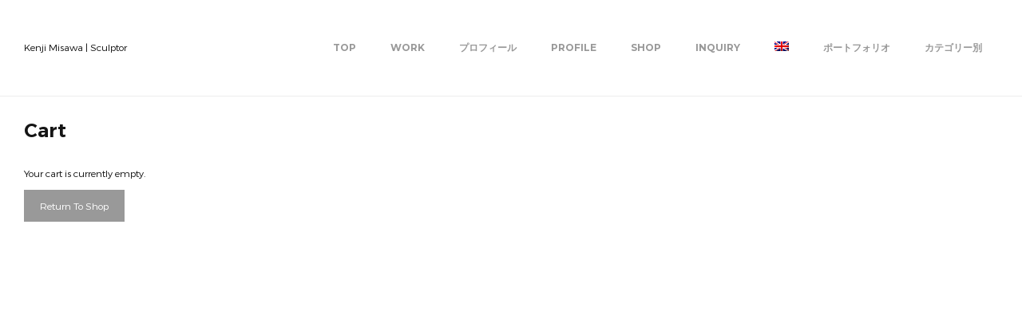

--- FILE ---
content_type: text/css
request_url: http://misawa-kenji.com/wp-content/themes/collective/style.css?ver=1.0
body_size: 517
content:
/*
Theme Name: Collective
Theme URI: http://collective.stonedthemes.com/
Description: Collective - Minimal WordPress Theme
Author: StonedThemes
Author URI: http://stonedthemes.com/
Tags:  two-columns, left-sidebar, accessibility-ready, custom-background, custom-colors, custom-header, custom-menu, editor-style, featured-images,  post-formats, sticky-post, threaded-comments, translation-ready
Version: 1.3.3
License: General Public License
License URI: http://www.gnu.org/licenses/gpl.html
Text Domain: collective
*/

--- FILE ---
content_type: application/javascript
request_url: http://misawa-kenji.com/wp-content/plugins/woocommerce/assets/js/frontend/address-i18n.min.js?ver=3.1.2
body_size: 2373
content:
jQuery(function(e){function a(e,a){a?(e.find("label").append(' <abbr class="required" title="'+wc_address_i18n_params.i18n_required_text+'">*</abbr>'),e.addClass("validate-required")):(e.find("label abbr").remove(),e.removeClass("validate-required"))}if("undefined"==typeof wc_address_i18n_params)return!1;var i=wc_address_i18n_params.locale.replace(/&quot;/g,'"'),t=e.parseJSON(i);e(document.body).bind("country_to_state_changing",function(i,d,r){var l,o=r;l="undefined"!=typeof t[d]?t[d]:t["default"];var n=o.find("#billing_postcode_field, #shipping_postcode_field"),f=o.find("#billing_city_field, #shipping_city_field"),s=o.find("#billing_state_field, #shipping_state_field");n.attr("data-o_class")||(n.attr("data-o_class",n.attr("class")),f.attr("data-o_class",f.attr("class")),s.attr("data-o_class",s.attr("class")));var p=e.parseJSON(wc_address_i18n_params.locale_fields);e.each(p,function(e,i){var d=o.find(i);l[e]?(l[e].label&&d.find("label").html(l[e].label),l[e].placeholder&&d.find("input").attr("placeholder",l[e].placeholder),a(d,!1),"undefined"==typeof l[e].required&&!0===t["default"][e].required?a(d,!0):!0===l[e].required&&a(d,!0),"state"!==e&&(!0===l[e].hidden?d.hide().find("input").val(""):d.show()),l[e].priority?d.data("priority",l[e].priority):t["default"][e].priority&&d.data("priority",t["default"][e].priority)):t["default"][e]&&("state"!==e&&("undefined"==typeof t["default"][e].hidden||!1===t["default"][e].hidden?d.show():!0===t["default"][e].hidden&&d.hide().find("input").val("")),"postcode"!==e&&"city"!==e&&"state"!==e||(t["default"][e].label&&d.find("label").html(t["default"][e].label),t["default"][e].placeholder&&d.find("input").attr("placeholder",t["default"][e].placeholder)),!0===t["default"][e].required&&0===d.find("label abbr").length&&a(d,!0),t["default"][e].priority&&d.data("priority",t["default"][e].priority))}),e(".woocommerce-billing-fields__field-wrapper, .woocommerce-shipping-fields__field-wrapper, .woocommerce-address-fields__field-wrapper, .woocommerce-additional-fields__field-wrapper .woocommerce-account-fields").each(function(a,i){var t=e(i).find(".form-row"),d=t.first().parent(),r=0;t.each(function(){e(this).data("priority")||e(this).data("priority",r+1),r=e(this).data("priority")}),t.sort(function(a,i){var t=e(a).data("priority"),d=e(i).data("priority");return t>d?1:t<d?-1:0}),t.detach().appendTo(d)})})});

--- FILE ---
content_type: application/javascript
request_url: http://misawa-kenji.com/wp-content/plugins/woocommerce/assets/js/frontend/country-select.min.js?ver=3.1.2
body_size: 3114
content:
jQuery(function(t){function e(){return{language:{errorLoading:function(){return wc_country_select_params.i18n_searching},inputTooLong:function(t){var e=t.input.length-t.maximum;return 1===e?wc_country_select_params.i18n_input_too_long_1:wc_country_select_params.i18n_input_too_long_n.replace("%qty%",e)},inputTooShort:function(t){var e=t.minimum-t.input.length;return 1===e?wc_country_select_params.i18n_input_too_short_1:wc_country_select_params.i18n_input_too_short_n.replace("%qty%",e)},loadingMore:function(){return wc_country_select_params.i18n_load_more},maximumSelected:function(t){return 1===t.maximum?wc_country_select_params.i18n_selection_too_long_1:wc_country_select_params.i18n_selection_too_long_n.replace("%qty%",t.maximum)},noResults:function(){return wc_country_select_params.i18n_no_matches},searching:function(){return wc_country_select_params.i18n_searching}}}}if("undefined"==typeof wc_country_select_params)return!1;if(t().select2){var n=function(){t("select.country_select:visible, select.state_select:visible").each(function(){var n=t.extend({placeholderOption:"first",width:"100%"},e());t(this).select2(n),t(this).on("select2:select",function(){t(this).focus()})})};n(),t(document.body).bind("country_to_state_changed",function(){n()})}var c=wc_country_select_params.countries.replace(/&quot;/g,'"'),o=t.parseJSON(c);t(document.body).on("change","select.country_to_state, input.country_to_state",function(){var e=t(this).closest(".woocommerce-billing-fields, .woocommerce-shipping-fields, .woocommerce-shipping-calculator");e.length||(e=t(this).closest(".form-row").parent());var n=t(this).val(),c=e.find("#billing_state, #shipping_state, #calc_shipping_state"),i=c.parent(),a=c.attr("name"),r=c.attr("id"),s=c.val(),_=c.attr("placeholder")||c.attr("data-placeholder")||"";if(o[n])if(t.isEmptyObject(o[n]))c.parent().hide().find(".select2-container").remove(),c.replaceWith('<input type="hidden" class="hidden" name="'+a+'" id="'+r+'" value="" placeholder="'+_+'" />'),t(document.body).trigger("country_to_state_changed",[n,e]);else{var l="",u=o[n];for(var p in u)u.hasOwnProperty(p)&&(l=l+'<option value="'+p+'">'+u[p]+"</option>");c.parent().show(),c.is("input")&&(c.replaceWith('<select name="'+a+'" id="'+r+'" class="state_select" data-placeholder="'+_+'"></select>'),c=e.find("#billing_state, #shipping_state, #calc_shipping_state")),c.html('<option value="">'+wc_country_select_params.i18n_select_state_text+"</option>"+l),c.val(s).change(),t(document.body).trigger("country_to_state_changed",[n,e])}else c.is("select")?(i.show().find(".select2-container").remove(),c.replaceWith('<input type="text" class="input-text" name="'+a+'" id="'+r+'" placeholder="'+_+'" />'),t(document.body).trigger("country_to_state_changed",[n,e])):c.is('input[type="hidden"]')&&(i.show().find(".select2-container").remove(),c.replaceWith('<input type="text" class="input-text" name="'+a+'" id="'+r+'" placeholder="'+_+'" />'),t(document.body).trigger("country_to_state_changed",[n,e]));t(document.body).trigger("country_to_state_changing",[n,e])}),t(function(){t(":input.country_to_state").change()})});